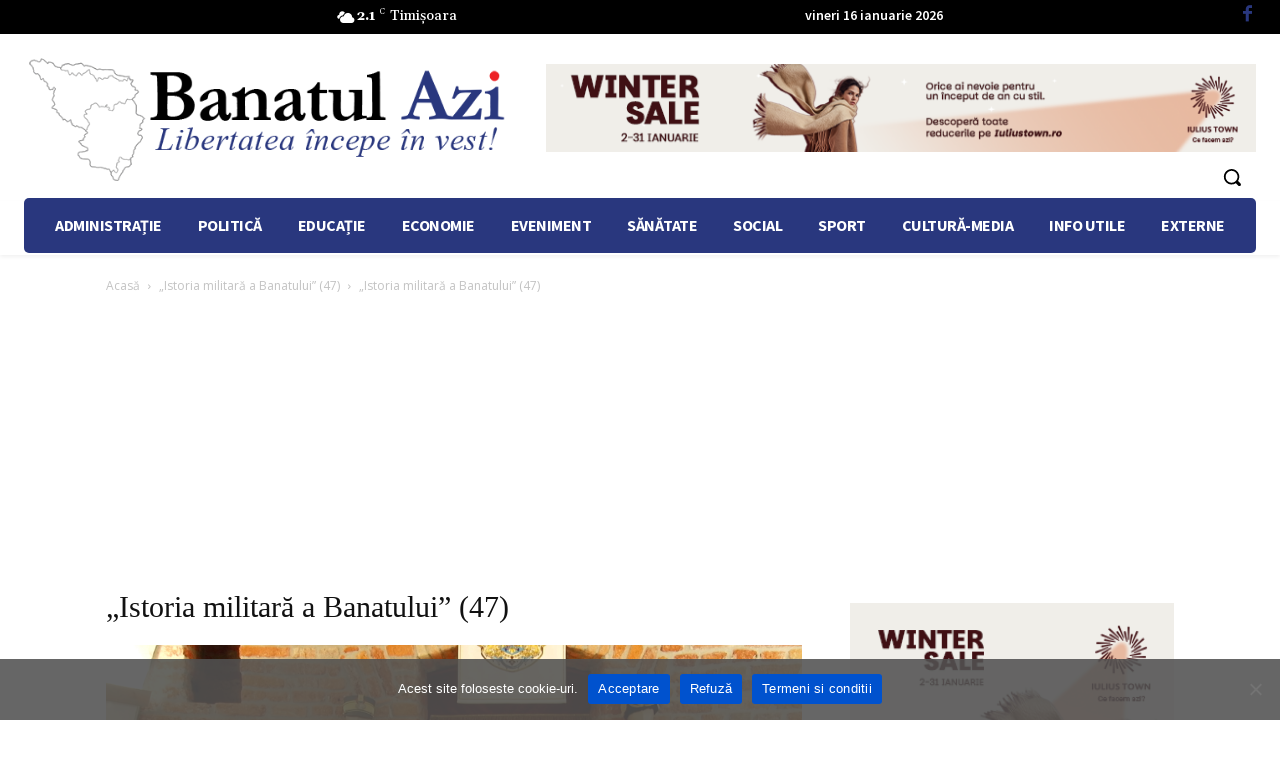

--- FILE ---
content_type: text/html; charset=UTF-8
request_url: https://www.banatulazi.ro/wp-admin/admin-ajax.php?td_theme_name=Newspaper&v=12.7.3
body_size: 23
content:
{"367594":12}

--- FILE ---
content_type: text/html; charset=utf-8
request_url: https://www.google.com/recaptcha/api2/aframe
body_size: 268
content:
<!DOCTYPE HTML><html><head><meta http-equiv="content-type" content="text/html; charset=UTF-8"></head><body><script nonce="3Pr7C_BXY5YSu8yUBoTJrw">/** Anti-fraud and anti-abuse applications only. See google.com/recaptcha */ try{var clients={'sodar':'https://pagead2.googlesyndication.com/pagead/sodar?'};window.addEventListener("message",function(a){try{if(a.source===window.parent){var b=JSON.parse(a.data);var c=clients[b['id']];if(c){var d=document.createElement('img');d.src=c+b['params']+'&rc='+(localStorage.getItem("rc::a")?sessionStorage.getItem("rc::b"):"");window.document.body.appendChild(d);sessionStorage.setItem("rc::e",parseInt(sessionStorage.getItem("rc::e")||0)+1);localStorage.setItem("rc::h",'1768594529433');}}}catch(b){}});window.parent.postMessage("_grecaptcha_ready", "*");}catch(b){}</script></body></html>